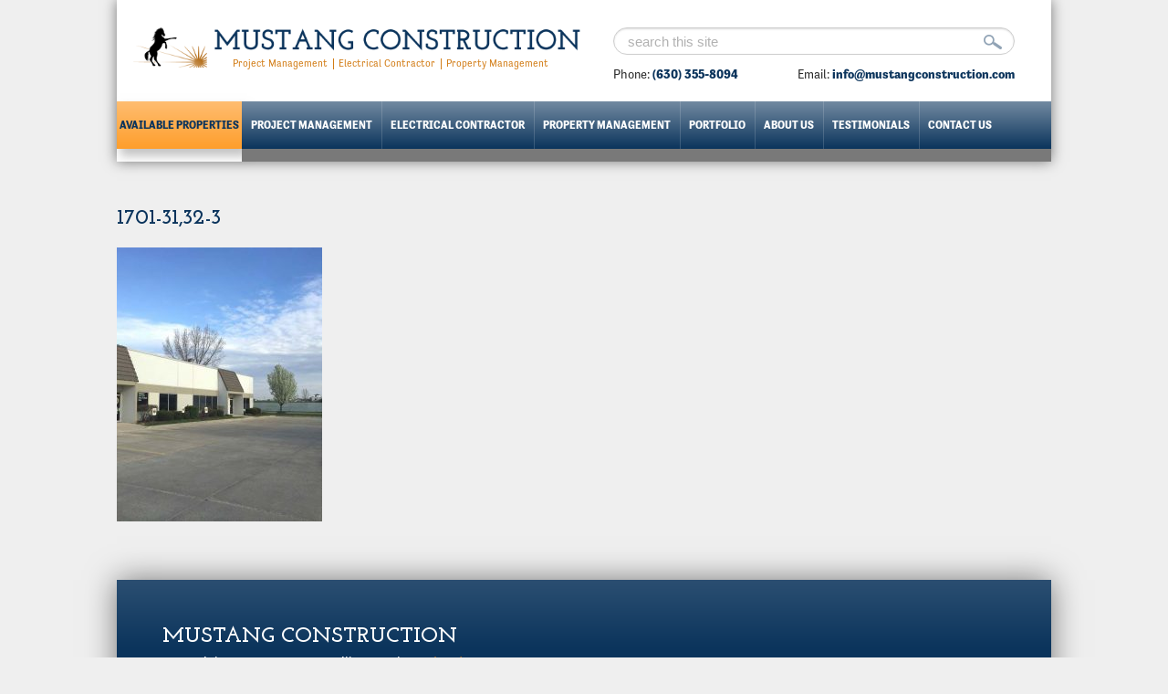

--- FILE ---
content_type: application/javascript; charset=utf-8
request_url: https://www.mustangconstruction.com/wp-content/themes/mustang-construction/js/custom.js
body_size: 390
content:
jQuery(document).ready(function() {

	if (!("ontouchstart" in document.documentElement)) {
                document.documentElement.className += " no-touch";
        }
        else
        {
                document.documentElement.className += " touch";
        }


	//home slider
	jQuery('.homepage-slider').bxSlider({
	  auto:true,
	  mode:'fade',
	  controls:false,
	  speed:1000
	});


	//toggle menu
	jQuery(".menu-toggle").click(function () {
		jQuery('.menu-main-menu-container').slideToggle();
	});

	//listing table

    jQuery('#gui-property-list-table').DataTable( {
        paging: false,
		searching: false,
  		scrollCollapse: true,
		footer: false,
		info: false
    } );


    //details page slider

    jQuery('.details-photo-slider').slick({
      slidesToShow: 1,
      slidesToScroll: 1,
      arrows: false,
      asNavFor: '.details-photo-slider-thumb',
	  draggable:false
    });

    jQuery('.details-photo-slider-thumb').slick({
      slidesToShow:4,
      slidesToScroll: 1,
      asNavFor:'.details-photo-slider',
      dots: false,
      focusOnSelect: true,
      variableWidth:true
    });






});




jQuery(window).load(function() {
	equalheight('.homepage-box-module .item');
});


jQuery(window).resize(function() {
	equalheight('.homepage-box-module .item');
});



/***
# Equlae height Function
***/
equalheight = function(container){
var currentTallest = 0,
     currentRowStart = 0,
     rowDivs = new Array(),
     $el,
     topPosition = 0;
 jQuery(container).each(function() {
   $el = jQuery(this);
   jQuery($el).height('auto')
   topPostion = $el.position().top;
   if (currentRowStart != topPostion) {
     for (currentDiv = 0 ; currentDiv < rowDivs.length ; currentDiv++) {
       rowDivs[currentDiv].height(currentTallest);
     }
     rowDivs.length = 0; // empty the array
     currentRowStart = topPostion;
     currentTallest = $el.height();
     rowDivs.push($el);
   } else {
     rowDivs.push($el);
     currentTallest = (currentTallest < $el.height()) ? ($el.height()) : (currentTallest);
  }
   for (currentDiv = 0 ; currentDiv < rowDivs.length ; currentDiv++) {
     rowDivs[currentDiv].height(currentTallest);
   }
 });
}
